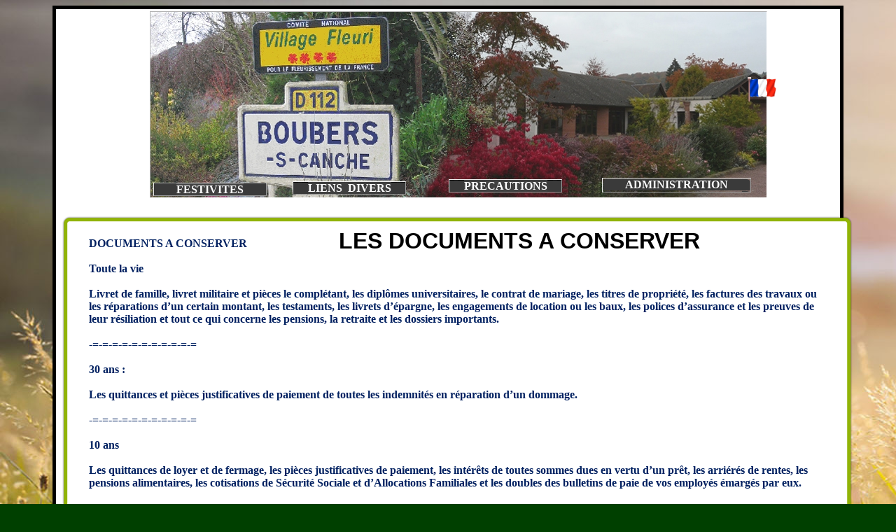

--- FILE ---
content_type: text/html; charset=UTF-8
request_url: https://bouberssurcanche-villagefleuri.com/Conservation_des_documents.htm
body_size: 4391
content:
<!DOCTYPE HTML>
<html xmlns="http://www.w3.org/1999/xhtml" dir="ltr" lang="fr">
 <head>
  <meta http-equiv="content-type" content="text/html; charset=UTF-8" />
  <meta name="generator" content="openElement (1.57.9)" />
  <title>Arbres et v&#233;g&#233;taux </title>
  <meta name="keywords" content="Fleurs,défense,4 fleurs,chambre d'hôtes,camping" />
  <link id="openElement" rel="stylesheet" type="text/css" href="WEFiles/Css/v01/openElement.css?v=63629943612" />
  <link id="siteFonts" rel="stylesheet" type="text/css" href="Files/Fonts/Fonts.css?v=63601926715" />
  <link id="OETemplate1" rel="stylesheet" type="text/css" href="Templates/calque%20bas%20de%20page.css?v=63878421494" />
  <link id="OETemplate2" rel="stylesheet" type="text/css" href="Templates/Calque%20mairie.css?v=63878653881" />
  <link id="OEBase" rel="stylesheet" type="text/css" href="Conservation_des_documents.css?v=63900379732" />
  <link rel="stylesheet" type="text/css" href="WEFiles/Css/WEMenu-v23.css?v=63629943608" />
  <!--[if lte IE 7]>
  <link rel="stylesheet" type="text/css" href="WEFiles/Css/ie7.css?v=63614056866" />
  <![endif]-->
  <script type="text/javascript">
   var WEInfoPage = {"PHPVersion":"phpOK","OEVersion":"1-57-9","PagePath":"Conservation_des_documents","Culture":"DEFAULT","LanguageCode":"FR","RelativePath":"","RenderMode":"Export","PageAssociatePath":"Conservation_des_documents","EditorTexts":null};
  </script>
  <script type="text/javascript" src="https://ajax.googleapis.com/ajax/libs/jquery/1.10.2/jquery.min.js"></script>
  <script type="text/javascript" src="WEFiles/Client/jQuery/migrate.js?v=63614056866"></script>
  <script type="text/javascript" src="WEFiles/Client/Common/oe.min.js?v=63629943594"></script>
  <script type="text/javascript" src="Conservation_des_documents(var).js?v=63900379732"></script>
  <script type="text/javascript" src="WEFiles/Client/WEMenu-v23.js?v=63629943601"></script>
 </head>
 <body class="">
  <form id="XForm" method="post" action="#"></form>
  <div id="XBody" class="BaseDiv RWidth OEPageXbody OESK_XBody_bac621be OESK_XBody_Default" style="z-index:2000">
   <div class="OESZ OESZ_DivContent OESZG_XBody">
    <div class="OESZ OESZ_XBodyContent OESZG_XBody OECT OECT_Content OECTAbs">
     <div id="WE324e9d427f" class="BaseDiv RNone OEWEImage OESK_WEImage_Default" style="z-index:1001">
      <div class="OESZ OESZ_DivContent OESZG_WE324e9d427f">
       <img src="Files/Image/bandeau%20mairie.jpg" class="OESZ OESZ_Img OESZG_WE324e9d427f" alt="" />
      </div>
     </div>
     <div id="WE00d3174bdf" class="BaseDiv RBoth OEWEPanel OESK_WEPanel_Default" style="z-index:1">
      <div class="OESZ OESZ_DivContent OESZG_WE00d3174bdf">
       <div class="OECT OECT_Content OECTAbs OEDynTag0"></div>
      </div>
     </div>
     <div id="WE0b3f03864d" class="BaseDiv RBoth OEWEImage OESK_WEImage_Default" style="z-index:1006">
      <div class="OESZ OESZ_DivContent OESZG_WE0b3f03864d">
       <img src="Files/Image/image%20izihost/drapeau%20francais.gif" class="OESZ OESZ_Img OESZG_WE0b3f03864d" alt="" />
      </div>
     </div>
     <div id="WE1c86033016" class="BaseDiv RBoth OEWELinkButton OESK_WELinkButton_dda5152e" style="z-index:1002">
      <div class="OESZ OESZ_DivLeft4 OESZG_WE1c86033016"></div>
      <div class="OESZ OESZ_DivContent OESZG_WE1c86033016">
       <a class="OESZ OESZ_Text OESZG_WE1c86033016 ContentBox"><span style="font-family:Georgia, 'Times New Roman', Times, serif;font-size:16px;"><b>ADMINISTRATION</b></span><br /></a>
      </div>
      <div class="OESZ OESZ_DivRight1 OESZG_WE1c86033016"></div>
     </div>
     <div id="WEfdff853ed6" class="BaseDiv RWidth OEWELinkButton OESK_WELinkButton_dda5152e" style="z-index:1003">
      <div class="OESZ OESZ_DivLeft4 OESZG_WEfdff853ed6"></div>
      <div class="OESZ OESZ_DivContent OESZG_WEfdff853ed6 OEGo">
       <a class="OESZ OESZ_Text OESZG_WEfdff853ed6 OEGo ContentBox">PRECAUTIONS<br /></a>
      </div>
      <div class="OESZ OESZ_DivRight1 OESZG_WEfdff853ed6"></div>
     </div>
     <div id="WE16e2ad5775" class="BaseDiv RWidth OEWELinkButton OESK_WELinkButton_dda5152e" style="z-index:1005">
      <div class="OESZ OESZ_DivLeft4 OESZG_WE16e2ad5775"></div>
      <div class="OESZ OESZ_DivContent OESZG_WE16e2ad5775 OEGo">
       <a class="OESZ OESZ_Text OESZG_WE16e2ad5775 OEGo ContentBox">LIENS &nbsp;DIVERS<br /></a>
      </div>
      <div class="OESZ OESZ_DivRight1 OESZG_WE16e2ad5775"></div>
     </div>
     <div id="WE0054c9f5f9" class="BaseDiv RWidth OEWELinkButton OESK_WELinkButton_dda5152e" style="z-index:1004">
      <div class="OESZ OESZ_DivLeft4 OESZG_WE0054c9f5f9"></div>
      <div class="OESZ OESZ_DivContent OESZG_WE0054c9f5f9 OEGo">
       <a class="OESZ OESZ_Text OESZG_WE0054c9f5f9 OEGo ContentBox">FESTIVITES<br /></a>
      </div>
      <div class="OESZ OESZ_DivRight1 OESZG_WE0054c9f5f9"></div>
     </div>
     <div id="WEd402e19c51" class="BaseDiv RBoth OEWEPanel OESK_WECadre_3a1f6fa8" style="z-index:2001">
      <div class="OESZ OESZ_DivLeft1 OESZG_WEd402e19c51"></div>
      <div class="OESZ OESZ_DivLeft2 OESZG_WEd402e19c51"></div>
      <div class="OESZ OESZ_DivLeft3 OESZG_WEd402e19c51"></div>
      <div class="OESZ OESZ_DivLeft4 OESZG_WEd402e19c51"></div>
      <div class="OESZ OESZ_DivContent OESZG_WEd402e19c51">
       <div class="OECT OECT_Content OECTAbs OEDynTag0">
        <div id="WEeaf776eeb7" class="BaseDiv RWidth OEWEText OESK_WEText_Default" style="z-index:2001">
         <div class="OESZ OESZ_DivContent OESZG_WEeaf776eeb7">
          <span class="ContentBox"> <b> <p style="font-size: large; color: rgb(0, 0, 255); "> </p><p style="font-size: large; color: rgb(0, 0, 255); margin-bottom: 0.0001pt; text-align: center; line-height: normal; "> </p><p style="margin-left: 14.2pt; margin-bottom: 0.0001pt; line-height: normal; "><span style="color:rgb(0, 32, 96);font-family:Georgia, 'Times New Roman', Times, serif;">DOCUMENTS A CONSERVER&nbsp;<br /> &nbsp;<br /> Toute la vie &nbsp;<br /> &nbsp;<br /> Livret de famille, livret militaire et pièces le complétant, les diplômes universitaires, le contrat de mariage, les titres de propriété, les factures des travaux ou les réparations d’un certain montant, les testaments, les livrets d’épargne, les engagements de location ou les baux, les polices d’assurance et les preuves de leur résiliation et tout ce qui concerne les pensions, la retraite et les dossiers importants.&nbsp;<br /> &nbsp;<br /> -=-=-=-=-=-=-=-=-=-=-=&nbsp;<br /> &nbsp;<br /> 30 ans :&nbsp;<br /> &nbsp;<br /> Les quittances et pièces justificatives de paiement de toutes les indemnités en réparation d’un dommage.&nbsp;<br /> &nbsp;<br /> -=-=-=-=-=-=-=-=-=-=-=&nbsp;<br /> &nbsp;<br /> 10 ans &nbsp;<br /> &nbsp;<br /> Les quittances de loyer et de fermage, les pièces justificatives de paiement, les intérêts de toutes sommes dues en vertu d’un prêt, les arriérés de rentes, les pensions alimentaires, les cotisations de Sécurité Sociale et d’Allocations Familiales et les doubles des bulletins de paie de vos employés émargés par eux.&nbsp;<br /> &nbsp;<br /> -=-=-=-=-=-=-=-=-=-=-=&nbsp;<br /> &nbsp;<br /> 2 ans &nbsp;<br /> &nbsp;<br /> Les quittances de primes d’assurances .&nbsp;<br /> &nbsp;<br /> -=-=-=-=-=-=-=-=-=-=-=&nbsp;<br /> &nbsp;<br /> 1 an &nbsp;<br /> &nbsp;<br /> Les certificats de ramonage et les factures de transporteurs, la preuve de leur paiement et le récépissé de transport.&nbsp;<br /> &nbsp;<br /> &nbsp;<br /> &nbsp;<br /> -=-=-=-=-=-=-=-=-=-=-=&nbsp;<br /> &nbsp;<br /> 6 mois &nbsp;<br /> &nbsp;<br /> Les notes d’hôtel, de restaurant et de pension et la justification de leur règlement.&nbsp;<br /> &nbsp;<br /> -=-=-=-=-=-=-=-=-=-=-=&nbsp;<br /> &nbsp;<br /> Documents à conserver sur soi &nbsp;<br /> &nbsp;<br /> Carte d'identité, permis de conduire, carte de groupe sanguin, carte de Sécurité Sociale et éventuellement de mutuelle&nbsp;<br /> &nbsp;<br /> -=-=-=-=-=-=-=-=-=-=-=&nbsp;<br /> &nbsp;<br /> La durée de conservation des documents ci-dessous n’est pas fixée &nbsp;<br /> &nbsp;<br /> Les bulletins de salaire (jusqu’à la liquidation de la retraite), les contrats de travail et louage de service (pendant toute la durée du contrat et 2 ans après sa résiliation), les bons de garantie (pendant toute la durée de celle-ci), les devis (jusqu’à établissement de la facture) et les souches de carnets de chèques bancaires et postaux, les talons de mandats et des virements, les reçus et quittances (ainsi que les factures auxquelles elles se rapportent)&nbsp;<br /> &nbsp;<br /> <br /></span></p> <br /></b><p> </p></span>
         </div>
        </div>
        <div id="WE0f3ce3bdab" class="BaseDiv RNone OEWELabel OESK_WELabel_Default" style="z-index:2002">
         <div class="OESZ OESZ_DivContent OESZG_WE0f3ce3bdab">
          <span class="OESZ OESZ_Text OESZG_WE0f3ce3bdab ContentBox"><span style="font-family:Verdana, Arial, Helvetica, sans-serif;font-size:32px;"><b>LES DOCUMENTS A CONSERVER</b></span></span>
         </div>
        </div>
       </div>
      </div>
      <div class="OESZ OESZ_DivRight1 OESZG_WEd402e19c51"></div>
      <div class="OESZ OESZ_DivRight2 OESZG_WEd402e19c51"></div>
      <div class="OESZ OESZ_DivRight3 OESZG_WEd402e19c51"></div>
      <div class="OESZ OESZ_DivRight4 OESZG_WEd402e19c51"></div>
     </div>
    </div>
    <div class="OESZ OESZ_XBodyFooter OESZG_XBody OECT OECT_Footer OECTAbs">
     <div id="WE9532563ac7" class="BaseDiv RBoth OEWELinkButton OESK_WELinkButton_e59c68ca" style="z-index:5" onclick="return OE.Navigate.open(event,'index.htm',1)">
      <div class="OESZ OESZ_DivLeft4 OESZG_WE9532563ac7"></div>
      <div class="OESZ OESZ_DivContent OESZG_WE9532563ac7">
       <a class="OESZ OESZ_Text OESZG_WE9532563ac7 OEGo ContentBox" href="index.htm"><span style="font-family:Georgia, 'Times New Roman', Times, serif;font-size:24px;color:rgb(112, 48, 160);"><b>Accueil</b></span></a>
      </div>
      <div class="OESZ OESZ_DivRight1 OESZG_WE9532563ac7"></div>
     </div>
     <div id="WEc5fdb23aaf" class="BaseDiv RNone OEWELinkButton OESK_WELinkButton_ScFi1_49d" style="z-index:4" onclick="return OE.Navigate.open(event,'Exprimez_vous.htm',1)">
      <div class="OESZ OESZ_DivLeft4 OESZG_WEc5fdb23aaf"></div>
      <div class="OESZ OESZ_DivContent OESZG_WEc5fdb23aaf">
       <a class="OESZ OESZ_Text OESZG_WEc5fdb23aaf OEGo ContentBox" href="Exprimez_vous.htm"><span style="font-family:Georgia, 'Times New Roman', Times, serif;font-size:13px;"><b>Exprimez vous</b></span><br /></a>
      </div>
      <div class="OESZ OESZ_DivRight1 OESZG_WEc5fdb23aaf"></div>
     </div>
     <div id="WE5569a20448" class="BaseDiv RNone OEWELinkButton OESK_WELinkButton_ScFi1_49d" style="z-index:3" onclick="return OE.Navigate.open(event,'Localisation_de_Boubers_Canche.htm',1)">
      <div class="OESZ OESZ_DivLeft4 OESZG_WE5569a20448"></div>
      <div class="OESZ OESZ_DivContent OESZG_WE5569a20448">
       <a class="OESZ OESZ_Text OESZG_WE5569a20448 OEGo ContentBox" href="Localisation_de_Boubers_Canche.htm"><span style="font-family:Georgia, 'Times New Roman', Times, serif;font-size:13px;"><b>Localisation</b></span><br /></a>
      </div>
      <div class="OESZ OESZ_DivRight1 OESZG_WE5569a20448"></div>
     </div>
     <div id="WEeea04ef601" class="BaseDiv RNone OEWELinkButton OESK_WELinkButton_ScFi1_49d" style="z-index:1" onclick="return OE.Navigate.open(event,'A_propos.htm',1)">
      <div class="OESZ OESZ_DivLeft4 OESZG_WEeea04ef601"></div>
      <div class="OESZ OESZ_DivContent OESZG_WEeea04ef601">
       <a class="OESZ OESZ_Text OESZG_WEeea04ef601 OEGo ContentBox" href="A_propos.htm"><b style="font-family: Georgia, 'Times New Roman', Times, serif; font-size: small;">A propos</b><br /></a>
      </div>
      <div class="OESZ OESZ_DivRight1 OESZG_WEeea04ef601"></div>
     </div>
     <div id="WE926bcbb694" class="BaseDiv RNone OEWELinkButton OESK_WELinkButton_ScFi1_49d" style="z-index:2" onclick="return OE.Navigate.open(event,'Boubers_infos.htm',1)">
      <div class="OESZ OESZ_DivLeft4 OESZG_WE926bcbb694"></div>
      <div class="OESZ OESZ_DivContent OESZG_WE926bcbb694">
       <a class="OESZ OESZ_Text OESZG_WE926bcbb694 OEGo ContentBox" href="Boubers_infos.htm"><b style="font-family: Georgia, 'Times New Roman', Times, serif; font-size: small;">Boubers infos</b><br /></a>
      </div>
      <div class="OESZ OESZ_DivRight1 OESZG_WE926bcbb694"></div>
     </div>
    </div>
    <div id="WE43b7435921" class="BaseDiv RBoth OEWEMenu OESK_WEMenu_13a4317d OE_ActiveLink" style="z-index:1001">
     <div class="OESZ OESZ_DivContent OESZG_WE43b7435921 OE_ActiveLink">
      <div class="OESZ OESZ_WEMenuGroup OESZG_WE43b7435921 OE_ActiveLink" style="display:none" id="WEMenu8278c6">
       <div class="OESZ OESZ_WEMenuTop OESZG_WE43b7435921 OE_ActiveLink"></div>
       <div class="OESZ OESZ_WEMenuItem OESZG_WE43b7435921 OE_ActiveLink" id="WEMenu58f5fd">
        <table onclick="return OE.Navigate.open(event,'Conservation_des_documents.htm',1)" style="border-spacing: 0px; border-collapse: collapse;" class="OESZ OESZ_WEMenuItemTable OESZG_WE43b7435921 OE_ActiveLink">
         <tr>
          <td class="OESZ OESZ_WEMenuText OESZG_WE43b7435921 OE_ActiveLink">
           <a href="Conservation_des_documents.htm">Conservation des documents</a>
          </td>
         </tr>
        </table>
       </div>
       <div class="OESZ OESZ_WEMenuItem OESZG_WE43b7435921 OE_ActiveLink" id="WEMenu0364cb">
        <table onclick="return OE.Navigate.open(event,'Deces.htm',1)" style="border-spacing: 0px; border-collapse: collapse;" class="OESZ OESZ_WEMenuItemTable OESZG_WE43b7435921 OE_ActiveLink">
         <tr>
          <td class="OESZ OESZ_WEMenuText OESZG_WE43b7435921 OE_ActiveLink">
           <a href="Deces.htm">Décès</a>
          </td>
         </tr>
        </table>
       </div>
       <div class="OESZ OESZ_WEMenuItem OESZG_WE43b7435921 OE_ActiveLink" id="WEMenuacd543">
        <table onclick="return OE.Navigate.open(event,'Elections.htm',1)" style="border-spacing: 0px; border-collapse: collapse;" class="OESZ OESZ_WEMenuItemTable OESZG_WE43b7435921 OE_ActiveLink">
         <tr>
          <td class="OESZ OESZ_WEMenuText OESZG_WE43b7435921 OE_ActiveLink">
           <a href="Elections.htm">Elections</a>
          </td>
         </tr>
        </table>
       </div>
       <div class="OESZ OESZ_WEMenuItem OESZG_WE43b7435921 OE_ActiveLink" id="WEMenub010c4">
        <table onclick="return OE.Navigate.open(event,'Handicap_au_quotidien.htm',1)" style="border-spacing: 0px; border-collapse: collapse;" class="OESZ OESZ_WEMenuItemTable OESZG_WE43b7435921 OE_ActiveLink">
         <tr>
          <td class="OESZ OESZ_WEMenuText OESZG_WE43b7435921 OE_ActiveLink">
           <a href="Handicap_au_quotidien.htm">Handicap</a>
          </td>
         </tr>
        </table>
       </div>
       <div class="OESZ OESZ_WEMenuItem OESZG_WE43b7435921 OE_ActiveLink" id="WEMenu6db30f">
        <table onclick="return OE.Navigate.open(event,'Mariage.htm',1)" style="border-spacing: 0px; border-collapse: collapse;" class="OESZ OESZ_WEMenuItemTable OESZG_WE43b7435921 OE_ActiveLink">
         <tr>
          <td class="OESZ OESZ_WEMenuText OESZG_WE43b7435921 OE_ActiveLink">
           <a href="Mariage.htm">Mariage</a>
          </td>
         </tr>
        </table>
       </div>
       <div class="OESZ OESZ_WEMenuItem OESZG_WE43b7435921 OE_ActiveLink" id="WEMenu7b509b">
        <table onclick="return OE.Navigate.open(event,'Naissance.htm',1)" style="border-spacing: 0px; border-collapse: collapse;" class="OESZ OESZ_WEMenuItemTable OESZG_WE43b7435921 OE_ActiveLink">
         <tr>
          <td class="OESZ OESZ_WEMenuText OESZG_WE43b7435921 OE_ActiveLink">
           <a href="Naissance.htm">Naissance</a>
          </td>
         </tr>
        </table>
       </div>
       <div class="OESZ OESZ_WEMenuItem OESZG_WE43b7435921 OE_ActiveLink" id="WEMenuca8f71">
        <table onclick="return OE.Navigate.open(event,'Passeport.htm',1)" style="border-spacing: 0px; border-collapse: collapse;" class="OESZ OESZ_WEMenuItemTable OESZG_WE43b7435921 OE_ActiveLink">
         <tr>
          <td class="OESZ OESZ_WEMenuText OESZG_WE43b7435921 OE_ActiveLink">
           <a href="Passeport.htm">Passeport</a>
          </td>
         </tr>
        </table>
       </div>
       <div class="OESZ OESZ_WEMenuItem OESZG_WE43b7435921 OE_ActiveLink" id="WEMenu0e0155">
        <table onclick="return OE.Navigate.open(event,'Recensement.htm',1)" style="border-spacing: 0px; border-collapse: collapse;" class="OESZ OESZ_WEMenuItemTable OESZG_WE43b7435921 OE_ActiveLink">
         <tr>
          <td class="OESZ OESZ_WEMenuText OESZG_WE43b7435921 OE_ActiveLink">
           <a href="Recensement.htm">Recensement</a>
          </td>
         </tr>
        </table>
       </div>
       <div class="OESZ OESZ_WEMenuItem OESZG_WE43b7435921 OE_ActiveLink" id="WEMenu7a318e">
        <table onclick="return OE.Navigate.open(event,'Carte_grise.htm',1)" style="border-spacing: 0px; border-collapse: collapse;" class="OESZ OESZ_WEMenuItemTable OESZG_WE43b7435921 OE_ActiveLink">
         <tr>
          <td class="OESZ OESZ_WEMenuText OESZG_WE43b7435921 OE_ActiveLink">
           <a href="Carte_grise.htm">Carte grise</a>
          </td>
         </tr>
        </table>
       </div>
       <div class="OESZ OESZ_WEMenuItem OESZG_WE43b7435921 OE_ActiveLink" id="WEMenue67410">
        <table onclick="return OE.Navigate.open(event,'Carte_identite.htm',1)" style="border-spacing: 0px; border-collapse: collapse;" class="OESZ OESZ_WEMenuItemTable OESZG_WE43b7435921 OE_ActiveLink">
         <tr>
          <td class="OESZ OESZ_WEMenuText OESZG_WE43b7435921 OE_ActiveLink">
           <a href="Carte_identite.htm">Carte identite</a>
          </td>
         </tr>
        </table>
       </div>
       <div class="OESZ OESZ_WEMenuBottom OESZG_WE43b7435921 OE_ActiveLink"></div>
      </div>
     </div>
    </div>
    <div id="WE1579f86fdd" class="BaseDiv RBoth OEWEMenu OESK_WEMenu_13a4317d" style="z-index:1002">
     <div class="OESZ OESZ_DivContent OESZG_WE1579f86fdd">
      <div class="OESZ OESZ_WEMenuGroup OESZG_WE1579f86fdd" style="display:none" id="WEMenu4ab39b">
       <div class="OESZ OESZ_WEMenuTop OESZG_WE1579f86fdd"></div>
       <div class="OESZ OESZ_WEMenuItem OESZG_WE1579f86fdd" id="WEMenu346c71">
        <table onclick="return OE.Navigate.open(event,'AVC_video_information.htm',1)" style="border-spacing: 0px; border-collapse: collapse;" class="OESZ OESZ_WEMenuItemTable OESZG_WE1579f86fdd">
         <tr>
          <td class="OESZ OESZ_WEMenuText OESZG_WE1579f86fdd">
           <a href="AVC_video_information.htm">A V C (vidéo)</a>
          </td>
         </tr>
        </table>
       </div>
       <div class="OESZ OESZ_WEMenuItem OESZG_WE1579f86fdd" id="WEMenucdcb95">
        <table onclick="return OE.Navigate.open(event,'Arbres_et_vegetaux.htm',1)" style="border-spacing: 0px; border-collapse: collapse;" class="OESZ OESZ_WEMenuItemTable OESZG_WE1579f86fdd">
         <tr>
          <td class="OESZ OESZ_WEMenuText OESZG_WE1579f86fdd">
           <a href="Arbres_et_vegetaux.htm">Arbres et végétaux</a>
          </td>
         </tr>
        </table>
       </div>
       <div class="OESZ OESZ_WEMenuItem OESZG_WE1579f86fdd" id="WEMenu55058e">
        <table onclick="return OE.Navigate.open(event,'Animaux.htm',1)" style="border-spacing: 0px; border-collapse: collapse;" class="OESZ OESZ_WEMenuItemTable OESZG_WE1579f86fdd">
         <tr>
          <td class="OESZ OESZ_WEMenuText OESZG_WE1579f86fdd">
           <a href="Animaux.htm">Animaux</a>
          </td>
         </tr>
        </table>
       </div>
       <div class="OESZ OESZ_WEMenuItem OESZG_WE1579f86fdd" id="WEMenu0478fa">
        <table onclick="return OE.Navigate.open(event,'Le_bruit.htm',1)" style="border-spacing: 0px; border-collapse: collapse;" class="OESZ OESZ_WEMenuItemTable OESZG_WE1579f86fdd">
         <tr>
          <td class="OESZ OESZ_WEMenuText OESZG_WE1579f86fdd">
           <a href="Le_bruit.htm">Le bruit</a>
          </td>
         </tr>
        </table>
       </div>
       <div class="OESZ OESZ_WEMenuItem OESZG_WE1579f86fdd" id="WEMenu38fd6b">
        <table style="border-spacing: 0px; border-collapse: collapse;" class="OESZ OESZ_WEMenuItemTable OESZG_WE1579f86fdd">
         <tr>
          <td class="OESZ OESZ_WEMenuText OESZG_WE1579f86fdd">
           <a href="">Mesures de prudence</a>
          </td>
          <td style="width:1px">
           <img src="WEFiles/Image/empty.png" class="OESZ OESZ_WEMenuSubIcon OESZG_WE1579f86fdd" alt="" />
          </td>
         </tr>
        </table>
        <div class="OESZ OESZ_WEMenuGroup OESZG_WE1579f86fdd" style="display:none" id="WEMenu64f591">
         <div class="OESZ OESZ_WEMenuTop OESZG_WE1579f86fdd"></div>
         <div class="OESZ OESZ_WEMenuItem OESZG_WE1579f86fdd" id="WEMenua6505f">
          <table onclick="return OE.Navigate.open(event,'La_securite_chez_soi.htm',1)" style="border-spacing: 0px; border-collapse: collapse;" class="OESZ OESZ_WEMenuItemTable OESZG_WE1579f86fdd">
           <tr>
            <td class="OESZ OESZ_WEMenuText OESZG_WE1579f86fdd">
             <a href="La_securite_chez_soi.htm">Sécurité chez soi</a>
            </td>
           </tr>
          </table>
         </div>
         <div class="OESZ OESZ_WEMenuItem OESZG_WE1579f86fdd" id="WEMenu960fe2">
          <table onclick="return OE.Navigate.open(event,'La_securite_dans_la_rue.htm',1)" style="border-spacing: 0px; border-collapse: collapse;" class="OESZ OESZ_WEMenuItemTable OESZG_WE1579f86fdd">
           <tr>
            <td class="OESZ OESZ_WEMenuText OESZG_WE1579f86fdd">
             <a href="La_securite_dans_la_rue.htm">Sécurité dans la rue</a>
            </td>
           </tr>
          </table>
         </div>
         <div class="OESZ OESZ_WEMenuItem OESZG_WE1579f86fdd" id="WEMenu9da67a">
          <table onclick="return OE.Navigate.open(event,'La_securite_sur_internet.htm',1)" style="border-spacing: 0px; border-collapse: collapse;" class="OESZ OESZ_WEMenuItemTable OESZG_WE1579f86fdd">
           <tr>
            <td class="OESZ OESZ_WEMenuText OESZG_WE1579f86fdd">
             <a href="La_securite_sur_internet.htm">Sécurité sur Internet</a>
            </td>
           </tr>
          </table>
         </div>
         <div class="OESZ OESZ_WEMenuItem OESZG_WE1579f86fdd" id="WEMenu81b41a">
          <table onclick="return OE.Navigate.open(event,'Les_personnes_agees.htm',1)" style="border-spacing: 0px; border-collapse: collapse;" class="OESZ OESZ_WEMenuItemTable OESZG_WE1579f86fdd">
           <tr>
            <td class="OESZ OESZ_WEMenuText OESZG_WE1579f86fdd">
             <a href="Les_personnes_agees.htm">Les personnes âgées</a>
            </td>
           </tr>
          </table>
         </div>
         <div class="OESZ OESZ_WEMenuItem OESZG_WE1579f86fdd" id="WEMenu14615f">
          <table onclick="return OE.Navigate.open(event,'Depart_en_vacances.htm',1)" style="border-spacing: 0px; border-collapse: collapse;" class="OESZ OESZ_WEMenuItemTable OESZG_WE1579f86fdd">
           <tr>
            <td class="OESZ OESZ_WEMenuText OESZG_WE1579f86fdd">
             <a href="Depart_en_vacances.htm">Départ en vacances</a>
            </td>
           </tr>
          </table>
         </div>
         <div class="OESZ OESZ_WEMenuItem OESZG_WE1579f86fdd" id="WEMenu1e4857">
          <table onclick="return OE.Navigate.open(event,'Les_telephones_portables.htm',1)" style="border-spacing: 0px; border-collapse: collapse;" class="OESZ OESZ_WEMenuItemTable OESZG_WE1579f86fdd">
           <tr>
            <td class="OESZ OESZ_WEMenuText OESZG_WE1579f86fdd">
             <a href="Les_telephones_portables.htm">Telephones portables</a>
            </td>
           </tr>
          </table>
         </div>
         <div class="OESZ OESZ_WEMenuItem OESZG_WE1579f86fdd" id="WEMenu1ae026">
          <table onclick="return OE.Navigate.open(event,'Pieges_et_escroqueries.htm',1)" style="border-spacing: 0px; border-collapse: collapse;" class="OESZ OESZ_WEMenuItemTable OESZG_WE1579f86fdd">
           <tr>
            <td class="OESZ OESZ_WEMenuText OESZG_WE1579f86fdd">
             <a href="Pieges_et_escroqueries.htm">Pièges et escroqueries</a>
            </td>
           </tr>
          </table>
         </div>
         <div class="OESZ OESZ_WEMenuItem OESZG_WE1579f86fdd" id="WEMenu83b2e7">
          <table onclick="return OE.Navigate.open(event,'Mesures_de_prevention_incendie.htm',1)" style="border-spacing: 0px; border-collapse: collapse;" class="OESZ OESZ_WEMenuItemTable OESZG_WE1579f86fdd">
           <tr>
            <td class="OESZ OESZ_WEMenuText OESZG_WE1579f86fdd">
             <a href="Mesures_de_prevention_incendie.htm">Prévention incendie</a>
            </td>
           </tr>
          </table>
         </div>
         <div class="OESZ OESZ_WEMenuItem OESZG_WE1579f86fdd" id="WEMenu04d347">
          <table onclick="return OE.Navigate.open(event,'Les_tentatives__de_suicide.htm',1)" style="border-spacing: 0px; border-collapse: collapse;" class="OESZ OESZ_WEMenuItemTable OESZG_WE1579f86fdd">
           <tr>
            <td class="OESZ OESZ_WEMenuText OESZG_WE1579f86fdd">
             <a href="Les_tentatives__de_suicide.htm">Suicide (tentative)</a>
            </td>
           </tr>
          </table>
         </div>
         <div class="OESZ OESZ_WEMenuItem OESZG_WE1579f86fdd" id="WEMenu7d15d7">
          <table onclick="return OE.Navigate.open(event,'Quishing_escroqueries.htm',1)" style="border-spacing: 0px; border-collapse: collapse;" class="OESZ OESZ_WEMenuItemTable OESZG_WE1579f86fdd">
           <tr>
            <td class="OESZ OESZ_WEMenuText OESZG_WE1579f86fdd">
             <a href="Quishing_escroqueries.htm">QR Code Quishing</a>
            </td>
           </tr>
          </table>
         </div>
         <div class="OESZ OESZ_WEMenuItem OESZG_WE1579f86fdd" id="WEMenudc0ea5">
          <table onclick="return OE.Navigate.open(event,'Phishing_escroqueries.htm',1)" style="border-spacing: 0px; border-collapse: collapse;" class="OESZ OESZ_WEMenuItemTable OESZG_WE1579f86fdd">
           <tr>
            <td class="OESZ OESZ_WEMenuText OESZG_WE1579f86fdd">
             <a href="Phishing_escroqueries.htm">Phishing</a>
            </td>
           </tr>
          </table>
         </div>
         <div class="OESZ OESZ_WEMenuBottom OESZG_WE1579f86fdd"></div>
        </div>
       </div>
       <div class="OESZ OESZ_WEMenuBottom OESZG_WE1579f86fdd"></div>
      </div>
     </div>
    </div>
    <div id="WE17fe67ccfe" class="BaseDiv RBoth OEWEMenu OESK_WEMenu_13a4317d" style="z-index:1003">
     <div class="OESZ OESZ_DivContent OESZG_WE17fe67ccfe">
      <div class="OESZ OESZ_WEMenuGroup OESZG_WE17fe67ccfe" style="display:none" id="WEMenucf88c2">
       <div class="OESZ OESZ_WEMenuTop OESZG_WE17fe67ccfe"></div>
       <div class="OESZ OESZ_WEMenuItem OESZG_WE17fe67ccfe" id="WEMenu7e668d">
        <table onclick="return OE.Navigate.open(event,'2022_calendrier_activites.htm',1)" style="border-spacing: 0px; border-collapse: collapse;" class="OESZ OESZ_WEMenuItemTable OESZG_WE17fe67ccfe">
         <tr>
          <td class="OESZ OESZ_WEMenuText OESZG_WE17fe67ccfe">
           <a href="2022_calendrier_activites.htm">2022</a>
          </td>
         </tr>
        </table>
       </div>
       <div class="OESZ OESZ_WEMenuItem OESZG_WE17fe67ccfe" id="WEMenuf14d7d">
        <table onclick="return OE.Navigate.open(event,'2021_calendrier_activites.htm',1)" style="border-spacing: 0px; border-collapse: collapse;" class="OESZ OESZ_WEMenuItemTable OESZG_WE17fe67ccfe">
         <tr>
          <td class="OESZ OESZ_WEMenuText OESZG_WE17fe67ccfe">
           <a href="2021_calendrier_activites.htm">2021</a>
          </td>
         </tr>
        </table>
       </div>
       <div class="OESZ OESZ_WEMenuItem OESZG_WE17fe67ccfe" id="WEMenuc2845c">
        <table onclick="return OE.Navigate.open(event,'2020_calendrier_activites.htm',1)" style="border-spacing: 0px; border-collapse: collapse;" class="OESZ OESZ_WEMenuItemTable OESZG_WE17fe67ccfe">
         <tr>
          <td class="OESZ OESZ_WEMenuText OESZG_WE17fe67ccfe">
           <a href="2020_calendrier_activites.htm">2020</a>
          </td>
         </tr>
        </table>
       </div>
       <div class="OESZ OESZ_WEMenuItem OESZG_WE17fe67ccfe" id="WEMenu37162c">
        <table onclick="return OE.Navigate.open(event,'2019_calendrier_activites.htm',1)" style="border-spacing: 0px; border-collapse: collapse;" class="OESZ OESZ_WEMenuItemTable OESZG_WE17fe67ccfe">
         <tr>
          <td class="OESZ OESZ_WEMenuText OESZG_WE17fe67ccfe">
           <a href="2019_calendrier_activites.htm">2019</a>
          </td>
         </tr>
        </table>
       </div>
       <div class="OESZ OESZ_WEMenuItem OESZG_WE17fe67ccfe" id="WEMenu6963bc">
        <table onclick="return OE.Navigate.open(event,'2018_calendrier_activites.htm',1)" style="border-spacing: 0px; border-collapse: collapse;" class="OESZ OESZ_WEMenuItemTable OESZG_WE17fe67ccfe">
         <tr>
          <td class="OESZ OESZ_WEMenuText OESZG_WE17fe67ccfe">
           <a href="2018_calendrier_activites.htm">2018</a>
          </td>
         </tr>
        </table>
       </div>
       <div class="OESZ OESZ_WEMenuItem OESZG_WE17fe67ccfe" id="WEMenu9130c1">
        <table onclick="return OE.Navigate.open(event,'2017_calendrier_activites.htm',1)" style="border-spacing: 0px; border-collapse: collapse;" class="OESZ OESZ_WEMenuItemTable OESZG_WE17fe67ccfe">
         <tr>
          <td class="OESZ OESZ_WEMenuText OESZG_WE17fe67ccfe">
           <a href="2017_calendrier_activites.htm">2017</a>
          </td>
         </tr>
        </table>
       </div>
       <div class="OESZ OESZ_WEMenuItem OESZG_WE17fe67ccfe" id="WEMenua8bb7d">
        <table onclick="return OE.Navigate.open(event,'2016_calendrier_activites.htm',1)" style="border-spacing: 0px; border-collapse: collapse;" class="OESZ OESZ_WEMenuItemTable OESZG_WE17fe67ccfe">
         <tr>
          <td class="OESZ OESZ_WEMenuText OESZG_WE17fe67ccfe">
           <a href="2016_calendrier_activites.htm">2016</a>
          </td>
         </tr>
        </table>
       </div>
       <div class="OESZ OESZ_WEMenuItem OESZG_WE17fe67ccfe" id="WEMenu65919e">
        <table onclick="return OE.Navigate.open(event,'2015_calendrier_activites.htm',1)" style="border-spacing: 0px; border-collapse: collapse;" class="OESZ OESZ_WEMenuItemTable OESZG_WE17fe67ccfe">
         <tr>
          <td class="OESZ OESZ_WEMenuText OESZG_WE17fe67ccfe">
           <a href="2015_calendrier_activites.htm">2015</a>
          </td>
         </tr>
        </table>
       </div>
       <div class="OESZ OESZ_WEMenuItem OESZG_WE17fe67ccfe" id="WEMenub22925">
        <table onclick="return OE.Navigate.open(event,'2014_calendrier_activites.htm',1)" style="border-spacing: 0px; border-collapse: collapse;" class="OESZ OESZ_WEMenuItemTable OESZG_WE17fe67ccfe">
         <tr>
          <td class="OESZ OESZ_WEMenuText OESZG_WE17fe67ccfe">
           <a href="2014_calendrier_activites.htm">2014</a>
          </td>
         </tr>
        </table>
       </div>
       <div class="OESZ OESZ_WEMenuBottom OESZG_WE17fe67ccfe"></div>
      </div>
     </div>
    </div>
    <div id="WE47221e56e1" class="BaseDiv RBoth OEWEMenu OESK_WEMenu_13a4317d" style="z-index:1004">
     <div class="OESZ OESZ_DivContent OESZG_WE47221e56e1">
      <div class="OESZ OESZ_WEMenuGroup OESZG_WE47221e56e1" style="display:none" id="WEMenu1e4fcb">
       <div class="OESZ OESZ_WEMenuTop OESZG_WE47221e56e1"></div>
       <div class="OESZ OESZ_WEMenuItem OESZG_WE47221e56e1" id="WEMenuae0c1e">
        <table onclick="return OE.Navigate.open(event,'https://www.ternoiscom.fr/',1)" style="border-spacing: 0px; border-collapse: collapse;" class="OESZ OESZ_WEMenuItemTable OESZG_WE47221e56e1">
         <tr>
          <td class="OESZ OESZ_WEMenuText OESZG_WE47221e56e1">
           <a href="https://www.ternoiscom.fr/">Ternois Com</a>
          </td>
         </tr>
        </table>
       </div>
       <div class="OESZ OESZ_WEMenuItem OESZG_WE47221e56e1" id="WEMenu16b0b6">
        <table onclick="return OE.Navigate.open(event,'https://www.villedefrevent.com/',1)" style="border-spacing: 0px; border-collapse: collapse;" class="OESZ OESZ_WEMenuItemTable OESZG_WE47221e56e1">
         <tr>
          <td class="OESZ OESZ_WEMenuText OESZG_WE47221e56e1">
           <a href="https://www.villedefrevent.com/">Mairie Frévent</a>
          </td>
         </tr>
        </table>
       </div>
       <div class="OESZ OESZ_WEMenuItem OESZG_WE47221e56e1" id="WEMenue185df">
        <table onclick="return OE.Navigate.open(event,'https://www.heureux-en-retraite.com/maisons-de-retraite-et-ehpad/departement/62/pas-de-calais/',1)" style="border-spacing: 0px; border-collapse: collapse;" class="OESZ OESZ_WEMenuItemTable OESZG_WE47221e56e1">
         <tr>
          <td class="OESZ OESZ_WEMenuText OESZG_WE47221e56e1">
           <a href="https://www.heureux-en-retraite.com/maisons-de-retraite-et-ehpad/departement/62/pas-de-calais/">maison de retraite</a>
          </td>
         </tr>
        </table>
       </div>
       <div class="OESZ OESZ_WEMenuItem OESZG_WE47221e56e1" id="WEMenuff6eaf">
        <table onclick="return OE.Navigate.open(event,'https://comparateur-ade.com/aides-au-logement',1)" style="border-spacing: 0px; border-collapse: collapse;" class="OESZ OESZ_WEMenuItemTable OESZG_WE47221e56e1">
         <tr>
          <td class="OESZ OESZ_WEMenuText OESZG_WE47221e56e1">
           <a href="https://comparateur-ade.com/aides-au-logement">Aides au logement</a>
          </td>
         </tr>
        </table>
       </div>
       <div class="OESZ OESZ_WEMenuBottom OESZG_WE47221e56e1"></div>
      </div>
     </div>
    </div>
   </div>
  </div>
  <script type="text/javascript">
   $(["WEFiles/Image/Skin/36a754d5.png","WEFiles/Image/Skin/9f1daeca.png","WEFiles/Image/Skin/8f0f8c18.png","WEFiles/Image/Skin/29153cb9.png","WEFiles/Image/Skin/944af162.png","WEFiles/Image/Skin/1388caba.png","WEFiles/Image/Skin/c1d351cc.png","WEFiles/Image/Skin/5edfa238.png","WEFiles/Image/Skin/07d6779c.png"]).preloadImg();
  </script>
 </body>
</html>

--- FILE ---
content_type: text/css
request_url: https://bouberssurcanche-villagefleuri.com/Files/Fonts/Fonts.css?v=63601926715
body_size: 89
content:
@font-face {
font-family: "Domestic Manners";
src: url("Domestic Manners.eot") format("eot"); /* IE9 Compat Modes */
src: url("Domestic Manners.eot?#iefix") format("embedded-opentype"), /* IE6-IE8 */
     url("Domestic Manners.woff") format("woff"), /* Modern Browsers */
     url("Domestic Manners.ttf") format("truetype"); /* Safari, Android, iOS */
font-weight: normal;
font-style: normal;
}


--- FILE ---
content_type: text/css
request_url: https://bouberssurcanche-villagefleuri.com/Templates/calque%20bas%20de%20page.css?v=63878421494
body_size: 854
content:
/*MinVersion*/
.OESK_XBody_bac621be{width:1100px;margin:8px auto 15px auto;background-color:#fff}body{background-color:#004000}.OESK_XBody_bac621be .OESZ_XBodyContent{width:100%;height:550px}.OESK_XBody_bac621be .OESZ_XBodyFooter{width:100%;height:50px}.OESK_WEPanel_Default{width:350px;height:150px}.OESK_WELinkButton_ScFi1_49d a:link{color:#f2f2f2;text-decoration:none}.OESK_WELinkButton_ScFi1_49d a:visited{color:#f2f2f2;text-decoration:none}.OESK_WELinkButton_ScFi1_49d a:hover{color:#f2f2f2;text-decoration:none}.OESK_WELinkButton_ScFi1_49d .OE_ActiveLink a{color:#f2f2f2;text-decoration:none}.OESK_WELinkButton_ScFi1_49d{width:93px;height:28px;border:0 none;color:#f2f2f2;cursor:pointer;line-height:28px;padding:0 13px 0 15px;max-height:28px;min-height:28px;text-align:center;font-size:15px;font-family:"Times New Roman",Times,serif}.OESK_WELinkButton_ScFi1_49d>.OESZ_DivLeft4{position:absolute;left:0;top:0;bottom:0;display:block;width:15px;background-repeat:no-repeat;background-image:url("../WEFiles/Image/Skin/1e54233f.png")}.OESK_WELinkButton_ScFi1_49d>.OE_Over.OESZ_DivLeft4{background-image:url("../WEFiles/Image/Skin/36a754d5.png")}.OESK_WELinkButton_ScFi1_49d>.OESZ_DivRight1{position:absolute;top:0;bottom:0;right:0;display:block;width:13px;background-repeat:no-repeat;background-image:url("../WEFiles/Image/Skin/4b837b34.png")}.OESK_WELinkButton_ScFi1_49d>.OE_Over.OESZ_DivRight1{background-image:url("../WEFiles/Image/Skin/9f1daeca.png")}.OESK_WELinkButton_ScFi1_49d>.OESZ_DivContent{min-height:28px;background-repeat:repeat-x;background-image:url("../WEFiles/Image/Skin/93c2d78c.png")}.OESK_WELinkButton_ScFi1_49d>.OE_Over.OESZ_DivContent{background-repeat:repeat-x;background-image:url("../WEFiles/Image/Skin/8f0f8c18.png")}.OESK_WELinkButton_e59c68ca a:link{color:#999}.OESK_WELinkButton_e59c68ca a:visited{color:#999}.OESK_WELinkButton_e59c68ca a:hover{color:#999}.OESK_WELinkButton_e59c68ca .OE_ActiveLink a{color:#999}.OESK_WELinkButton_e59c68ca{width:125px;height:41px;cursor:pointer;line-height:41px;padding:0 14px 0 42px}.OESK_WELinkButton_e59c68ca>.OESZ_DivLeft4{left:0;top:0;bottom:0;width:42px;background-repeat:repeat-y;background-image:url("../WEFiles/Image/Skin/ed490b9a.png")}.OESK_WELinkButton_e59c68ca>.OE_Over.OESZ_DivLeft4{background-image:url("../WEFiles/Image/Skin/29153cb9.png")}.OESK_WELinkButton_e59c68ca>.OESZ_DivRight1{top:0;bottom:0;right:0;width:14px;background-repeat:repeat-y;background-image:url("../WEFiles/Image/Skin/09a09702.png")}.OESK_WELinkButton_e59c68ca>.OE_Over.OESZ_DivRight1{background-image:url("../WEFiles/Image/Skin/944af162.png")}.OESK_WELinkButton_e59c68ca>.OESZ_DivContent{min-height:41px;background-repeat:repeat;background-image:url("../WEFiles/Image/Skin/c1823912.png")}.OESK_WELinkButton_e59c68ca>.OE_Over.OESZ_DivContent{background-image:url("../WEFiles/Image/Skin/1388caba.png")}.OESK_WELinkButton_e59c68ca .OESZ_Text{display:block;font-size:18px;font-family:Arial,Helvetica,sans-serif}#XBody .OESZ_XBodyContent{display:block}#XBody .OESZ_XBodyFooter{display:block;height:50px}#XBody .OESZ_XBodyHeader{display:none;height:50px}#XBody .OESZ_XBodyLeftColumn{display:none;width:50px}#XBody .OESZ_XBodyRightColumn{display:none;width:50px}#XBody .OESZ_Wrap_Columns{padding-left:0;padding-right:0}#XBody{width:1097px;height:850px;border:5px ridge #000;cursor:n-resize;box-sizing:border-box;background-color:#fff}body a:hover{color:#ff8000}#XBody .OESZ_XBodyContent{height:726px}#XBody .OESZ_XBodyFooter{height:49px}#WE00d3174bdf{position:absolute;left:76px;top:13px;width:995px;height:791px;background-color:#fff}#WEeea04ef601{position:absolute;left:965px;top:8px;width:auto;height:auto}#WEeea04ef601 .OE_Over.OESZ_Text{color:#800000}#WE926bcbb694{position:absolute;left:793px;top:11px;width:auto;height:auto}#WE926bcbb694 .OE_Over.OESZ_Text{color:#7cfc00}#WE5569a20448{position:absolute;left:257px;top:8px;width:auto;height:auto}#WE5569a20448 .OE_Over.OESZ_Text{color:#ff8000}#WEc5fdb23aaf{position:absolute;left:73px;top:7px;width:auto;height:auto}#WEc5fdb23aaf .OE_Over.OESZ_Text{color:#00f}#WE9532563ac7 a:link{color:#0000c0}#WE9532563ac7 a:visited{color:#0000c0}#WE9532563ac7 a:hover{color:#f00}#WE9532563ac7{position:absolute;left:498px;top:1px;width:123px;height:40px;background-color:#17365d}#WE9532563ac7 .OESZ_Text{color:#00f}#WE9532563ac7 .OE_Over.OESZ_Text{color:#f00}

--- FILE ---
content_type: text/css
request_url: https://bouberssurcanche-villagefleuri.com/Templates/Calque%20mairie.css?v=63878653881
body_size: 1072
content:
/*MinVersion*/
.OESK_XBody_Default{width:900px}.OESK_XBody_Default .OESZ_XBodyContent{width:100%;height:550px}.OESK_XBody_Default .OESZ_XBodyFooter{width:100%;height:50px}.OESK_WELinkButton_dda5152e a:link{color:#fdfdfd;text-decoration:none}.OESK_WELinkButton_dda5152e a:visited{color:#fdfdfd;text-decoration:none}.OESK_WELinkButton_dda5152e a:hover{color:#fdfdfd;text-decoration:none}.OESK_WELinkButton_dda5152e .OE_ActiveLink a{color:#fdfdfd;text-decoration:none}.OESK_WELinkButton_dda5152e{width:auto;border:0 none;cursor:pointer;padding:0 12px 0 12px;text-align:center;font-size:10px}.OESK_WELinkButton_dda5152e>.OESZ_DivLeft4{left:0;top:0;bottom:0;width:12px;background-repeat:repeat-y;background-image:url("../WEFiles/Image/Skin/0568eaf1.png")}.OESK_WELinkButton_dda5152e>.OE_Over.OESZ_DivLeft4{background-image:url("../WEFiles/Image/Skin/c1d351cc.png")}.OESK_WELinkButton_dda5152e>.OESZ_DivRight1{top:0;bottom:0;right:0;width:12px;background-repeat:repeat-y;background-image:url("../WEFiles/Image/Skin/7b61a67c.png")}.OESK_WELinkButton_dda5152e>.OE_Over.OESZ_DivRight1{background-image:url("../WEFiles/Image/Skin/5edfa238.png")}.OESK_WELinkButton_dda5152e>.OESZ_DivContent{min-height:17px;background-repeat:repeat-x;background-image:url("../WEFiles/Image/Skin/6688a0da.png")}.OESK_WELinkButton_dda5152e>.OE_Over.OESZ_DivContent{min-height:17px;background-repeat:repeat-x;background-image:url("../WEFiles/Image/Skin/07d6779c.png")}.OESK_WELinkButton_dda5152e .OESZ_Text{line-height:17px}.OESK_WEMenu_13a4317d a:link{color:#bdbdbd}.OESK_WEMenu_13a4317d a:visited{color:#bdbdbd}.OESK_WEMenu_13a4317d a:hover{color:#bdbdbd}.OESK_WEMenu_13a4317d .OE_ActiveLink a{color:#bdbdbd}.OESK_WEMenu_13a4317d{width:auto;height:auto}.OESK_WEMenu_13a4317d .OESZ_WEMenuGroup{display:none;width:180px;border:1px solid #808080;background-color:#1e1e1e}.OESK_WEMenu_13a4317d .OESZ_WEMenuItem a:link{color:#fff;text-decoration:none}.OESK_WEMenu_13a4317d .OESZ_WEMenuItem a:visited{color:#fff;text-decoration:none}.OESK_WEMenu_13a4317d .OESZ_WEMenuItem a:hover{color:#fff;text-decoration:none}.OESK_WEMenu_13a4317d .OESZ_WEMenuItem .OE_ActiveLink a{color:#fff;text-decoration:none}.OESK_WEMenu_13a4317d .OESZ_WEMenuItem{margin:3px;padding:2px;background-repeat:no-repeat;background-position:7px 7px;background-image:url("../WEFiles/Image/Skin/318b62ec.png")}.OESK_WEMenu_13a4317d .OE_Over.OESZ_WEMenuItem{background-color:#424101}.OESK_WEMenu_13a4317d .OESZ_WEMenuItemTable{width:100%}.OESK_WEMenu_13a4317d .OESZ_WEMenuText a:link{color:#fff;text-decoration:none}.OESK_WEMenu_13a4317d .OESZ_WEMenuText a:visited{color:#fff;text-decoration:none}.OESK_WEMenu_13a4317d .OESZ_WEMenuText a:hover{color:#fff;text-decoration:none}.OESK_WEMenu_13a4317d .OESZ_WEMenuText .OE_ActiveLink a{color:#fff;text-decoration:none}.OESK_WEMenu_13a4317d .OESZ_WEMenuText{color:#fff;text-indent:15px}.OESK_WEMenu_13a4317d .OESZ_WEMenuSeparator{width:auto;height:1px;margin:0 5px 0 5px;background-color:#c0c0c0}.OESK_WEMenu_13a4317d .OESZ_WEMenuSubIcon{width:18px;min-width:18px;background-repeat:no-repeat;background-position:5px;background-image:url("../WEFiles/Image/Skin/4b1effe8.png")}#XBody{width:1130px;height:850px}body a:link{color:#fff}body a:visited{color:#fff}body a:hover{color:#ff0}body{background-image:url("../Files/Image/image%20izihost/prairies-permanentes-agroecologie-scaled.jpg")}#XBody .OESZ_XBodyContent{height:796px}#XBody .OESZ_XBodyFooter{height:41px}#WE324e9d427f{position:absolute;left:134px;top:3px;width:auto;height:auto;border:1px inset #fff;opacity:.9;filter:alpha(Opacity=90)}#WE1c86033016 a:link{color:#fff}#WE1c86033016 a:visited{color:#fff}#WE1c86033016 a:hover{color:#ff0}#WE1c86033016{position:absolute;left:780px;top:241px;width:187px;height:19px;border:1px outset}#WE1c86033016>.OESZ_DivContent{color:#fff}#WE1c86033016 .OESZ_Text{height:auto;color:#fff;max-height:auto;min-height:auto}#WEfdff853ed6 a:hover{color:#ff8000}#WEfdff853ed6{position:absolute;left:561px;top:243px;width:160px;height:auto;border:1px outset;color:#fff;margin:0;padding:0;max-width:auto;min-width:auto;background-color:#000;font-weight:bold}.OE_ActiveLink#WEfdff853ed6{background-color:#000}#WEfdff853ed6>.OESZ_DivContent{width:auto;height:auto;color:#d3d3d3;background-color:#000}#WEfdff853ed6>.OE_Over.OESZ_DivContent{color:#00f}#WEfdff853ed6>.OE_ActiveLink.OESZ_DivContent{background-color:#000}#WEfdff853ed6 .OESZ_Text{width:auto;height:auto;color:#fff;line-height:17px;margin:0;background-color:#404040;font-weight:bold;font-size:16px;font-family:georgia}#WEfdff853ed6 .OE_Over.OESZ_Text{color:#ff8000}#WEfdff853ed6 .OE_ActiveLink.OESZ_Text{background-color:#000}#WE16e2ad5775 a:hover{color:#ff8000}#WE16e2ad5775{position:absolute;left:338px;top:246px;width:160px;height:auto;border:1px outset;color:#fff;margin:0;padding:0;max-width:auto;min-width:auto;background-color:#000;font-weight:bold}.OE_ActiveLink#WE16e2ad5775{background-color:#000}#WE16e2ad5775>.OESZ_DivContent{width:auto;height:auto;color:#d3d3d3;background-color:#000}#WE16e2ad5775>.OE_Over.OESZ_DivContent{color:#00f}#WE16e2ad5775>.OE_ActiveLink.OESZ_DivContent{background-color:#000}#WE16e2ad5775 .OESZ_Text{width:auto;height:auto;color:#fff;line-height:17px;margin:0;background-color:#404040;font-weight:bold;font-size:16px;font-family:georgia}#WE16e2ad5775 .OE_Over.OESZ_Text{color:#ff8000}#WE16e2ad5775 .OE_ActiveLink.OESZ_Text{background-color:#000}#WE0054c9f5f9 a:hover{color:#ff8000}#WE0054c9f5f9{position:absolute;left:139px;top:248px;width:160px;height:auto;border:1px outset;color:#fff;margin:0;padding:0;max-width:auto;min-width:auto;background-color:#000;font-weight:bold}.OE_ActiveLink#WE0054c9f5f9{background-color:#000}#WE0054c9f5f9>.OESZ_DivContent{width:auto;height:auto;color:#d3d3d3;background-color:#000}#WE0054c9f5f9>.OE_Over.OESZ_DivContent{color:#00f}#WE0054c9f5f9>.OE_ActiveLink.OESZ_DivContent{background-color:#000}#WE0054c9f5f9 .OESZ_Text{width:auto;height:auto;color:#fff;line-height:17px;margin:0;background-color:#404040;font-weight:bold;font-size:16px;font-family:georgia}#WE0054c9f5f9 .OE_Over.OESZ_Text{color:#ff8000}#WE0054c9f5f9 .OE_ActiveLink.OESZ_Text{background-color:#000}#WE0b3f03864d{position:absolute;left:988px;top:96px;width:45px;height:36px}#WE0b3f03864d .OESZ_Img{width:100%;height:100%}#WE43b7435921{position:absolute;left:650px;top:250px}#WE1579f86fdd{position:absolute}#WE17fe67ccfe{position:absolute;left:238px;top:302px}#WE47221e56e1{position:absolute;left:558px;top:359px}

--- FILE ---
content_type: text/css
request_url: https://bouberssurcanche-villagefleuri.com/Conservation_des_documents.css?v=63900379732
body_size: 393
content:
/*MinVersion*/
.OESK_XBody_Default{width:900px}.OESK_XBody_Default .OESZ_XBodyContent{width:100%;height:550px}.OESK_XBody_Default .OESZ_XBodyFooter{width:100%;height:50px}.OESK_WECadre_3a1f6fa8{width:auto;height:auto;padding:12px}.OESK_WECadre_3a1f6fa8>.OESZ_DivLeft1{left:0;top:0;width:12px;height:12px;background-repeat:no-repeat;background-image:url("WEFiles/Image/Skin/00ebc1bd.png")}.OESK_WECadre_3a1f6fa8>.OESZ_DivLeft2{left:12px;top:0;right:12px;height:12px;background-repeat:repeat-x;background-image:url("WEFiles/Image/Skin/a5ea9a8c.png")}.OESK_WECadre_3a1f6fa8>.OESZ_DivLeft3{top:0;right:0;width:12px;height:12px;background-repeat:no-repeat;background-image:url("WEFiles/Image/Skin/867fdc54.png")}.OESK_WECadre_3a1f6fa8>.OESZ_DivLeft4{left:0;top:12px;bottom:12px;width:12px;background-repeat:repeat-y;background-image:url("WEFiles/Image/Skin/10745616.png")}.OESK_WECadre_3a1f6fa8>.OESZ_DivContent{background-color:#fff;background-repeat:repeat;background-image:url("WEFiles/Image/Skin/c6c7daca.png")}.OESK_WECadre_3a1f6fa8>.OESZ_DivRight1{top:12px;bottom:12px;right:0;width:12px;background-repeat:repeat-y;background-image:url("WEFiles/Image/Skin/4266c4bd.png")}.OESK_WECadre_3a1f6fa8>.OESZ_DivRight2{left:0;bottom:0;width:12px;height:12px;background-repeat:no-repeat;background-image:url("WEFiles/Image/Skin/dbcf582e.png")}.OESK_WECadre_3a1f6fa8>.OESZ_DivRight3{left:12px;bottom:0;right:12px;height:12px;background-repeat:repeat-x;background-image:url("WEFiles/Image/Skin/bd3d40e9.png")}.OESK_WECadre_3a1f6fa8>.OESZ_DivRight4{bottom:0;right:0;width:12px;height:12px;background-repeat:no-repeat;background-image:url("WEFiles/Image/Skin/5cb5483c.png")}.OESK_WEText_Default{width:350px;height:80px}.OESK_WELabel_Default{width:350px}#XBody .OESZ_XBodyContent{display:block}#XBody .OESZ_XBodyFooter{display:block}#XBody .OESZ_XBodyHeader{display:none}#XBody .OESZ_XBodyLeftColumn{display:none}#XBody .OESZ_XBodyRightColumn{display:none}#XBody .OESZ_Wrap_Columns{padding-left:0;padding-right:0}#XBody{height:auto}#WEd402e19c51{position:absolute;left:8px;top:296px;width:1106px;height:468px}#WEeaf776eeb7{position:absolute;left:8px;top:0;width:1074px;height:auto;text-align:left}#WE0f3ce3bdab{position:absolute;left:384px;top:4px;width:auto;height:auto}

--- FILE ---
content_type: text/javascript
request_url: https://bouberssurcanche-villagefleuri.com/Conservation_des_documents(var).js?v=63900379732
body_size: 1431
content:
var OEConfWEMenu = {"WE43b7435921":{"AutoHidePeriod":800,"EventType":1,"HideSpeed":0,"HideSpeedEffect":0,"Hook":"WE1c86033016","MenuGroup":{"ID":"WEMenu8278c6","WEMenuItems":[{"ID":"WEMenu58f5fd","IconMenu":{"Target":null,"Links":{"Items":{"DEFAULT":""}}},"Text":{"Items":{"DEFAULT":"Conservation des documents"}},"Link":{"Target":null,"Links":{"Items":{"DEFAULT":"Conservation_des_documents.htm"}}},"Separator":false,"WEMenuGroup":{"ID":"WEMenu0b6b0d","WEMenuItems":[]}},{"ID":"WEMenu0364cb","IconMenu":{"Target":null,"Links":{"Items":{"DEFAULT":""}}},"Text":{"Items":{"DEFAULT":"Décès"}},"Link":{"Target":null,"Links":{"Items":{"DEFAULT":"Deces.htm"}}},"Separator":false,"WEMenuGroup":{"ID":"WEMenud0263e","WEMenuItems":[]}},{"ID":"WEMenuacd543","IconMenu":{"Target":null,"Links":{"Items":{"DEFAULT":""}}},"Text":{"Items":{"DEFAULT":"Elections"}},"Link":{"Target":null,"Links":{"Items":{"DEFAULT":"Elections.htm"}}},"Separator":false,"WEMenuGroup":{"ID":"WEMenu599144","WEMenuItems":[]}},{"ID":"WEMenub010c4","IconMenu":{"Target":null,"Links":{"Items":{"DEFAULT":""}}},"Text":{"Items":{"DEFAULT":"Handicap"}},"Link":{"Target":null,"Links":{"Items":{"DEFAULT":"Handicap_au_quotidien.htm"}}},"Separator":false,"WEMenuGroup":{"ID":"WEMenu8578d5","WEMenuItems":[]}},{"ID":"WEMenu6db30f","IconMenu":{"Target":null,"Links":{"Items":{"DEFAULT":""}}},"Text":{"Items":{"DEFAULT":"Mariage"}},"Link":{"Target":null,"Links":{"Items":{"DEFAULT":"Mariage.htm"}}},"Separator":false,"WEMenuGroup":{"ID":"WEMenu2e1aa1","WEMenuItems":[]}},{"ID":"WEMenu7b509b","IconMenu":{"Target":null,"Links":{"Items":{"DEFAULT":""}}},"Text":{"Items":{"DEFAULT":"Naissance"}},"Link":{"Target":null,"Links":{"Items":{"DEFAULT":"Naissance.htm"}}},"Separator":false,"WEMenuGroup":{"ID":"WEMenub08a89","WEMenuItems":[]}},{"ID":"WEMenuca8f71","IconMenu":{"Target":null,"Links":{"Items":{"DEFAULT":""}}},"Text":{"Items":{"DEFAULT":"Passeport"}},"Link":{"Target":null,"Links":{"Items":{"DEFAULT":"Passeport.htm"}}},"Separator":false,"WEMenuGroup":{"ID":"WEMenuca8ec1","WEMenuItems":[]}},{"ID":"WEMenu0e0155","IconMenu":{"Target":null,"Links":{"Items":{"DEFAULT":""}}},"Text":{"Items":{"DEFAULT":"Recensement"}},"Link":{"Target":null,"Links":{"Items":{"DEFAULT":"Recensement.htm"}}},"Separator":false,"WEMenuGroup":{"ID":"WEMenu343b51","WEMenuItems":[]}},{"ID":"WEMenu7a318e","IconMenu":{"Target":null,"Links":{"Items":{"DEFAULT":""}}},"Text":{"Items":{"DEFAULT":"Carte grise"}},"Link":{"Target":null,"Links":{"Items":{"DEFAULT":"Carte_grise.htm"}}},"Separator":false,"WEMenuGroup":{"ID":"WEMenu57e05f","WEMenuItems":[]}},{"ID":"WEMenue67410","IconMenu":{"Target":null,"Links":{"Items":{"DEFAULT":""}}},"Text":{"Items":{"DEFAULT":"Carte identite"}},"Link":{"Target":null,"Links":{"Items":{"DEFAULT":"Carte_identite.htm"}}},"Separator":false,"WEMenuGroup":{"ID":"WEMenu74d62f","WEMenuItems":[]}}]},"OpenSpeed":0,"OpenSpeedEffect":0,"StartPosition":2,"StartX":0,"StartY":20,"SubMenuStartX":40,"Trigger":["WE1c86033016"]},"WE1579f86fdd":{"AutoHidePeriod":800,"EventType":1,"HideSpeed":0,"HideSpeedEffect":0,"Hook":"WEfdff853ed6","MenuGroup":{"ID":"WEMenu4ab39b","WEMenuItems":[{"ID":"WEMenu346c71","IconMenu":{"Target":null,"Links":{"Items":{"DEFAULT":""}}},"Text":{"Items":{"DEFAULT":"A V C (vidéo)"}},"Link":{"Target":null,"Links":{"Items":{"DEFAULT":"AVC_video_information.htm"}}},"Separator":false,"WEMenuGroup":{"ID":"WEMenu50cb52","WEMenuItems":[]}},{"ID":"WEMenucdcb95","IconMenu":{"Target":null,"Links":{"Items":{"DEFAULT":""}}},"Text":{"Items":{"DEFAULT":"Arbres et végétaux"}},"Link":{"Target":null,"Links":{"Items":{"DEFAULT":"Arbres_et_vegetaux.htm"}}},"Separator":false,"WEMenuGroup":{"ID":"WEMenu860193","WEMenuItems":[]}},{"ID":"WEMenu55058e","IconMenu":{"Target":null,"Links":{"Items":{"DEFAULT":""}}},"Text":{"Items":{"DEFAULT":"Animaux"}},"Link":{"Target":null,"Links":{"Items":{"DEFAULT":"Animaux.htm"}}},"Separator":false,"WEMenuGroup":{"ID":"WEMenuffc314","WEMenuItems":[]}},{"ID":"WEMenu0478fa","IconMenu":{"Target":null,"Links":{"Items":{"DEFAULT":""}}},"Text":{"Items":{"DEFAULT":"Le bruit"}},"Link":{"Target":null,"Links":{"Items":{"DEFAULT":"Le_bruit.htm"}}},"Separator":false,"WEMenuGroup":{"ID":"WEMenu5ee8b6","WEMenuItems":[]}},{"ID":"WEMenu38fd6b","IconMenu":{"Target":null,"Links":{"Items":{"DEFAULT":""}}},"Text":{"Items":{"DEFAULT":"Mesures de prudence"}},"Link":{"Target":null,"Links":{"Items":{"DEFAULT":""}}},"Separator":false,"WEMenuGroup":{"ID":"WEMenu64f591","WEMenuItems":[{"ID":"WEMenua6505f","IconMenu":{"Target":null,"Links":{"Items":{"DEFAULT":""}}},"Text":{"Items":{"DEFAULT":"Sécurité chez soi"}},"Link":{"Target":null,"Links":{"Items":{"DEFAULT":"La_securite_chez_soi.htm"}}},"Separator":false,"WEMenuGroup":{"ID":"WEMenu57e564","WEMenuItems":[]}},{"ID":"WEMenu960fe2","IconMenu":{"Target":null,"Links":{"Items":{"DEFAULT":""}}},"Text":{"Items":{"DEFAULT":"Sécurité dans la rue"}},"Link":{"Target":null,"Links":{"Items":{"DEFAULT":"La_securite_dans_la_rue.htm"}}},"Separator":false,"WEMenuGroup":{"ID":"WEMenudcf18a","WEMenuItems":[]}},{"ID":"WEMenu9da67a","IconMenu":{"Target":null,"Links":{"Items":{"DEFAULT":""}}},"Text":{"Items":{"DEFAULT":"Sécurité sur Internet"}},"Link":{"Target":null,"Links":{"Items":{"DEFAULT":"La_securite_sur_internet.htm"}}},"Separator":false,"WEMenuGroup":{"ID":"WEMenu0f33a0","WEMenuItems":[]}},{"ID":"WEMenu81b41a","IconMenu":{"Target":null,"Links":{"Items":{"DEFAULT":""}}},"Text":{"Items":{"DEFAULT":"Les personnes âgées"}},"Link":{"Target":null,"Links":{"Items":{"DEFAULT":"Les_personnes_agees.htm"}}},"Separator":false,"WEMenuGroup":{"ID":"WEMenud248c5","WEMenuItems":[]}},{"ID":"WEMenu14615f","IconMenu":{"Target":null,"Links":{"Items":{"DEFAULT":""}}},"Text":{"Items":{"DEFAULT":"Départ en vacances"}},"Link":{"Target":null,"Links":{"Items":{"DEFAULT":"Depart_en_vacances.htm"}}},"Separator":false,"WEMenuGroup":{"ID":"WEMenu9b0816","WEMenuItems":[]}},{"ID":"WEMenu1e4857","IconMenu":{"Target":null,"Links":{"Items":{"DEFAULT":""}}},"Text":{"Items":{"DEFAULT":"Telephones portables"}},"Link":{"Target":null,"Links":{"Items":{"DEFAULT":"Les_telephones_portables.htm"}}},"Separator":false,"WEMenuGroup":{"ID":"WEMenu063fdb","WEMenuItems":[]}},{"ID":"WEMenu1ae026","IconMenu":{"Target":null,"Links":{"Items":{"DEFAULT":""}}},"Text":{"Items":{"DEFAULT":"Pièges et escroqueries"}},"Link":{"Target":null,"Links":{"Items":{"DEFAULT":"Pieges_et_escroqueries.htm"}}},"Separator":false,"WEMenuGroup":{"ID":"WEMenu1f49dc","WEMenuItems":[]}},{"ID":"WEMenu83b2e7","IconMenu":{"Target":null,"Links":{"Items":{"DEFAULT":""}}},"Text":{"Items":{"DEFAULT":"Prévention incendie"}},"Link":{"Target":null,"Links":{"Items":{"DEFAULT":"Mesures_de_prevention_incendie.htm"}}},"Separator":false,"WEMenuGroup":{"ID":"WEMenud2be9c","WEMenuItems":[]}},{"ID":"WEMenu04d347","IconMenu":{"Target":null,"Links":{"Items":{"DEFAULT":""}}},"Text":{"Items":{"DEFAULT":"Suicide (tentative)"}},"Link":{"Target":null,"Links":{"Items":{"DEFAULT":"Les_tentatives__de_suicide.htm"}}},"Separator":false,"WEMenuGroup":{"ID":"WEMenu8fb6a3","WEMenuItems":[]}},{"ID":"WEMenu7d15d7","IconMenu":{"Target":null,"Links":{"Items":{"DEFAULT":""}}},"Text":{"Items":{"DEFAULT":"QR Code Quishing"}},"Link":{"Target":null,"Links":{"Items":{"DEFAULT":"Quishing_escroqueries.htm"}}},"Separator":false,"WEMenuGroup":{"ID":"WEMenu77b6a9","WEMenuItems":[]}},{"ID":"WEMenudc0ea5","IconMenu":{"Target":null,"Links":{"Items":{"DEFAULT":""}}},"Text":{"Items":{"DEFAULT":"Phishing"}},"Link":{"Target":null,"Links":{"Items":{"DEFAULT":"Phishing_escroqueries.htm"}}},"Separator":false,"WEMenuGroup":{"ID":"WEMenu53f773","WEMenuItems":[]}}]}}]},"OpenSpeed":0,"OpenSpeedEffect":0,"StartPosition":2,"StartX":0,"StartY":20,"SubMenuStartX":40,"Trigger":["WEfdff853ed6"]},"WE17fe67ccfe":{"AutoHidePeriod":800,"EventType":1,"HideSpeed":0,"HideSpeedEffect":0,"Hook":"WE0054c9f5f9","MenuGroup":{"ID":"WEMenucf88c2","WEMenuItems":[{"ID":"WEMenu7e668d","IconMenu":{"Target":null,"Links":{"Items":{"DEFAULT":""}}},"Text":{"Items":{"DEFAULT":"2022"}},"Link":{"Target":null,"Links":{"Items":{"DEFAULT":"2022_calendrier_activites.htm"}}},"Separator":false,"WEMenuGroup":{"ID":"WEMenu3b948b","WEMenuItems":[]}},{"ID":"WEMenuf14d7d","IconMenu":{"Target":null,"Links":{"Items":{"DEFAULT":""}}},"Text":{"Items":{"DEFAULT":"2021"}},"Link":{"Target":null,"Links":{"Items":{"DEFAULT":"2021_calendrier_activites.htm"}}},"Separator":false,"WEMenuGroup":{"ID":"WEMenuc077ea","WEMenuItems":[]}},{"ID":"WEMenuc2845c","IconMenu":{"Target":null,"Links":{"Items":{"DEFAULT":""}}},"Text":{"Items":{"DEFAULT":"2020"}},"Link":{"Target":null,"Links":{"Items":{"DEFAULT":"2020_calendrier_activites.htm"}}},"Separator":false,"WEMenuGroup":{"ID":"WEMenu8bee6a","WEMenuItems":[]}},{"ID":"WEMenu37162c","IconMenu":{"Target":null,"Links":{"Items":{"DEFAULT":""}}},"Text":{"Items":{"DEFAULT":"2019"}},"Link":{"Target":null,"Links":{"Items":{"DEFAULT":"2019_calendrier_activites.htm"}}},"Separator":false,"WEMenuGroup":{"ID":"WEMenuc015f7","WEMenuItems":[]}},{"ID":"WEMenu6963bc","IconMenu":{"Target":null,"Links":{"Items":{"DEFAULT":""}}},"Text":{"Items":{"DEFAULT":"2018"}},"Link":{"Target":null,"Links":{"Items":{"DEFAULT":"2018_calendrier_activites.htm"}}},"Separator":false,"WEMenuGroup":{"ID":"WEMenu54e61a","WEMenuItems":[]}},{"ID":"WEMenu9130c1","IconMenu":{"Target":null,"Links":{"Items":{"DEFAULT":""}}},"Text":{"Items":{"DEFAULT":"2017"}},"Link":{"Target":null,"Links":{"Items":{"DEFAULT":"2017_calendrier_activites.htm"}}},"Separator":false,"WEMenuGroup":{"ID":"WEMenuabe58f","WEMenuItems":[]}},{"ID":"WEMenua8bb7d","IconMenu":{"Target":null,"Links":{"Items":{"DEFAULT":""}}},"Text":{"Items":{"DEFAULT":"2016"}},"Link":{"Target":null,"Links":{"Items":{"DEFAULT":"2016_calendrier_activites.htm"}}},"Separator":false,"WEMenuGroup":{"ID":"WEMenue60c4c","WEMenuItems":[]}},{"ID":"WEMenu65919e","IconMenu":{"Target":null,"Links":{"Items":{"DEFAULT":""}}},"Text":{"Items":{"DEFAULT":"2015"}},"Link":{"Target":null,"Links":{"Items":{"DEFAULT":"2015_calendrier_activites.htm"}}},"Separator":false,"WEMenuGroup":{"ID":"WEMenu0dc581","WEMenuItems":[]}},{"ID":"WEMenub22925","IconMenu":{"Target":null,"Links":{"Items":{"DEFAULT":""}}},"Text":{"Items":{"DEFAULT":"2014"}},"Link":{"Target":null,"Links":{"Items":{"DEFAULT":"2014_calendrier_activites.htm"}}},"Separator":false,"WEMenuGroup":{"ID":"WEMenu0e67c6","WEMenuItems":[]}}]},"OpenSpeed":0,"OpenSpeedEffect":0,"StartPosition":2,"StartX":0,"StartY":20,"SubMenuStartX":40,"Trigger":["WE0054c9f5f9"]},"WE47221e56e1":{"AutoHidePeriod":800,"EventType":1,"HideSpeed":0,"HideSpeedEffect":0,"Hook":"WE16e2ad5775","MenuGroup":{"ID":"WEMenu1e4fcb","WEMenuItems":[{"ID":"WEMenuae0c1e","IconMenu":{"Target":null,"Links":{"Items":{"DEFAULT":""}}},"Text":{"Items":{"DEFAULT":"Ternois Com"}},"Link":{"Target":null,"Links":{"Items":{"DEFAULT":"https://www.ternoiscom.fr/"}}},"Separator":false,"WEMenuGroup":{"ID":"WEMenuc16dea","WEMenuItems":[]}},{"ID":"WEMenu16b0b6","IconMenu":{"Target":null,"Links":{"Items":{"DEFAULT":""}}},"Text":{"Items":{"DEFAULT":"Mairie Frévent"}},"Link":{"Target":null,"Links":{"Items":{"DEFAULT":"https://www.villedefrevent.com/"}}},"Separator":false,"WEMenuGroup":{"ID":"WEMenu1911c7","WEMenuItems":[]}},{"ID":"WEMenue185df","IconMenu":{"Target":null,"Links":{"Items":{"DEFAULT":""}}},"Text":{"Items":{"DEFAULT":"maison de retraite"}},"Link":{"Target":null,"Links":{"Items":{"DEFAULT":"https://www.heureux-en-retraite.com/maisons-de-retraite-et-ehpad/departement/62/pas-de-calais/"}}},"Separator":false,"WEMenuGroup":{"ID":"WEMenuf062b7","WEMenuItems":[]}},{"ID":"WEMenuff6eaf","IconMenu":{"Target":null,"Links":{"Items":{"DEFAULT":""}}},"Text":{"Items":{"DEFAULT":"Aides au logement"}},"Link":{"Target":null,"Links":{"Items":{"DEFAULT":"https://comparateur-ade.com/aides-au-logement"}}},"Separator":false,"WEMenuGroup":{"ID":"WEMenu8ffbc8","WEMenuItems":[]}}]},"OpenSpeed":0,"OpenSpeedEffect":0,"StartPosition":2,"StartX":0,"StartY":20,"SubMenuStartX":40,"Trigger":["WE16e2ad5775"]}}
